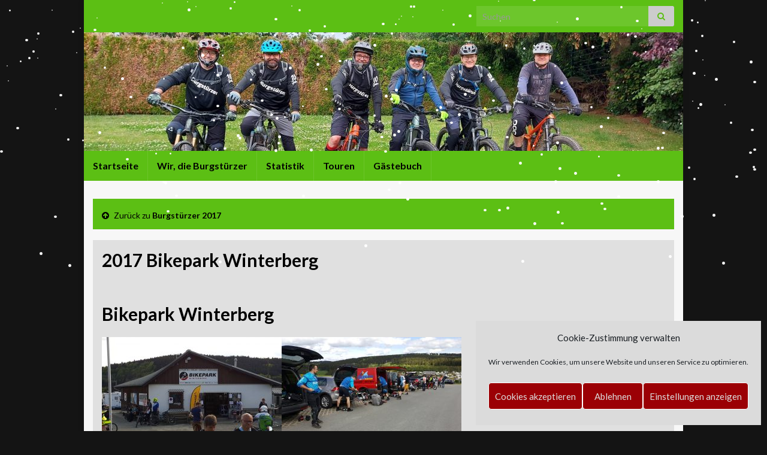

--- FILE ---
content_type: text/html; charset=UTF-8
request_url: http://www.burgstuerzer.de/touren/burgstuerzer-2017/bikepark-winterberg-21-05-2017/
body_size: 15506
content:
<!DOCTYPE html><!--[if IE 7]>
<html class="ie ie7" lang="de" prefix="og: http://ogp.me/ns#">
<![endif]-->
<!--[if IE 8]>
<html class="ie ie8" lang="de" prefix="og: http://ogp.me/ns#">
<![endif]-->
<!--[if !(IE 7) & !(IE 8)]><!-->
<html lang="de" prefix="og: http://ogp.me/ns#">
<!--<![endif]-->
    <head>
        <meta charset="UTF-8">
        <meta http-equiv="X-UA-Compatible" content="IE=edge">
        <meta name="viewport" content="width=device-width, initial-scale=1">
        <title>2017 Bikepark Winterberg &#8211; Burgstürzer</title>
<meta name='robots' content='max-image-preview:large' />
<link rel="alternate" type="application/rss+xml" title="Burgstürzer &raquo; Feed" href="http://www.burgstuerzer.de/feed/" />
<link rel="alternate" type="application/rss+xml" title="Burgstürzer &raquo; Kommentar-Feed" href="http://www.burgstuerzer.de/comments/feed/" />
<link rel="alternate" title="oEmbed (JSON)" type="application/json+oembed" href="http://www.burgstuerzer.de/wp-json/oembed/1.0/embed?url=http%3A%2F%2Fwww.burgstuerzer.de%2Ftouren%2Fburgstuerzer-2017%2Fbikepark-winterberg-21-05-2017%2F" />
<link rel="alternate" title="oEmbed (XML)" type="text/xml+oembed" href="http://www.burgstuerzer.de/wp-json/oembed/1.0/embed?url=http%3A%2F%2Fwww.burgstuerzer.de%2Ftouren%2Fburgstuerzer-2017%2Fbikepark-winterberg-21-05-2017%2F&#038;format=xml" />
<style id='wp-img-auto-sizes-contain-inline-css' type='text/css'>
img:is([sizes=auto i],[sizes^="auto," i]){contain-intrinsic-size:3000px 1500px}
/*# sourceURL=wp-img-auto-sizes-contain-inline-css */
</style>
<style id='wp-emoji-styles-inline-css' type='text/css'>

	img.wp-smiley, img.emoji {
		display: inline !important;
		border: none !important;
		box-shadow: none !important;
		height: 1em !important;
		width: 1em !important;
		margin: 0 0.07em !important;
		vertical-align: -0.1em !important;
		background: none !important;
		padding: 0 !important;
	}
/*# sourceURL=wp-emoji-styles-inline-css */
</style>
<style id='wp-block-library-inline-css' type='text/css'>
:root{--wp-block-synced-color:#7a00df;--wp-block-synced-color--rgb:122,0,223;--wp-bound-block-color:var(--wp-block-synced-color);--wp-editor-canvas-background:#ddd;--wp-admin-theme-color:#007cba;--wp-admin-theme-color--rgb:0,124,186;--wp-admin-theme-color-darker-10:#006ba1;--wp-admin-theme-color-darker-10--rgb:0,107,160.5;--wp-admin-theme-color-darker-20:#005a87;--wp-admin-theme-color-darker-20--rgb:0,90,135;--wp-admin-border-width-focus:2px}@media (min-resolution:192dpi){:root{--wp-admin-border-width-focus:1.5px}}.wp-element-button{cursor:pointer}:root .has-very-light-gray-background-color{background-color:#eee}:root .has-very-dark-gray-background-color{background-color:#313131}:root .has-very-light-gray-color{color:#eee}:root .has-very-dark-gray-color{color:#313131}:root .has-vivid-green-cyan-to-vivid-cyan-blue-gradient-background{background:linear-gradient(135deg,#00d084,#0693e3)}:root .has-purple-crush-gradient-background{background:linear-gradient(135deg,#34e2e4,#4721fb 50%,#ab1dfe)}:root .has-hazy-dawn-gradient-background{background:linear-gradient(135deg,#faaca8,#dad0ec)}:root .has-subdued-olive-gradient-background{background:linear-gradient(135deg,#fafae1,#67a671)}:root .has-atomic-cream-gradient-background{background:linear-gradient(135deg,#fdd79a,#004a59)}:root .has-nightshade-gradient-background{background:linear-gradient(135deg,#330968,#31cdcf)}:root .has-midnight-gradient-background{background:linear-gradient(135deg,#020381,#2874fc)}:root{--wp--preset--font-size--normal:16px;--wp--preset--font-size--huge:42px}.has-regular-font-size{font-size:1em}.has-larger-font-size{font-size:2.625em}.has-normal-font-size{font-size:var(--wp--preset--font-size--normal)}.has-huge-font-size{font-size:var(--wp--preset--font-size--huge)}.has-text-align-center{text-align:center}.has-text-align-left{text-align:left}.has-text-align-right{text-align:right}.has-fit-text{white-space:nowrap!important}#end-resizable-editor-section{display:none}.aligncenter{clear:both}.items-justified-left{justify-content:flex-start}.items-justified-center{justify-content:center}.items-justified-right{justify-content:flex-end}.items-justified-space-between{justify-content:space-between}.screen-reader-text{border:0;clip-path:inset(50%);height:1px;margin:-1px;overflow:hidden;padding:0;position:absolute;width:1px;word-wrap:normal!important}.screen-reader-text:focus{background-color:#ddd;clip-path:none;color:#444;display:block;font-size:1em;height:auto;left:5px;line-height:normal;padding:15px 23px 14px;text-decoration:none;top:5px;width:auto;z-index:100000}html :where(.has-border-color){border-style:solid}html :where([style*=border-top-color]){border-top-style:solid}html :where([style*=border-right-color]){border-right-style:solid}html :where([style*=border-bottom-color]){border-bottom-style:solid}html :where([style*=border-left-color]){border-left-style:solid}html :where([style*=border-width]){border-style:solid}html :where([style*=border-top-width]){border-top-style:solid}html :where([style*=border-right-width]){border-right-style:solid}html :where([style*=border-bottom-width]){border-bottom-style:solid}html :where([style*=border-left-width]){border-left-style:solid}html :where(img[class*=wp-image-]){height:auto;max-width:100%}:where(figure){margin:0 0 1em}html :where(.is-position-sticky){--wp-admin--admin-bar--position-offset:var(--wp-admin--admin-bar--height,0px)}@media screen and (max-width:600px){html :where(.is-position-sticky){--wp-admin--admin-bar--position-offset:0px}}

/*# sourceURL=wp-block-library-inline-css */
</style><style id='global-styles-inline-css' type='text/css'>
:root{--wp--preset--aspect-ratio--square: 1;--wp--preset--aspect-ratio--4-3: 4/3;--wp--preset--aspect-ratio--3-4: 3/4;--wp--preset--aspect-ratio--3-2: 3/2;--wp--preset--aspect-ratio--2-3: 2/3;--wp--preset--aspect-ratio--16-9: 16/9;--wp--preset--aspect-ratio--9-16: 9/16;--wp--preset--color--black: #000000;--wp--preset--color--cyan-bluish-gray: #abb8c3;--wp--preset--color--white: #ffffff;--wp--preset--color--pale-pink: #f78da7;--wp--preset--color--vivid-red: #cf2e2e;--wp--preset--color--luminous-vivid-orange: #ff6900;--wp--preset--color--luminous-vivid-amber: #fcb900;--wp--preset--color--light-green-cyan: #7bdcb5;--wp--preset--color--vivid-green-cyan: #00d084;--wp--preset--color--pale-cyan-blue: #8ed1fc;--wp--preset--color--vivid-cyan-blue: #0693e3;--wp--preset--color--vivid-purple: #9b51e0;--wp--preset--gradient--vivid-cyan-blue-to-vivid-purple: linear-gradient(135deg,rgb(6,147,227) 0%,rgb(155,81,224) 100%);--wp--preset--gradient--light-green-cyan-to-vivid-green-cyan: linear-gradient(135deg,rgb(122,220,180) 0%,rgb(0,208,130) 100%);--wp--preset--gradient--luminous-vivid-amber-to-luminous-vivid-orange: linear-gradient(135deg,rgb(252,185,0) 0%,rgb(255,105,0) 100%);--wp--preset--gradient--luminous-vivid-orange-to-vivid-red: linear-gradient(135deg,rgb(255,105,0) 0%,rgb(207,46,46) 100%);--wp--preset--gradient--very-light-gray-to-cyan-bluish-gray: linear-gradient(135deg,rgb(238,238,238) 0%,rgb(169,184,195) 100%);--wp--preset--gradient--cool-to-warm-spectrum: linear-gradient(135deg,rgb(74,234,220) 0%,rgb(151,120,209) 20%,rgb(207,42,186) 40%,rgb(238,44,130) 60%,rgb(251,105,98) 80%,rgb(254,248,76) 100%);--wp--preset--gradient--blush-light-purple: linear-gradient(135deg,rgb(255,206,236) 0%,rgb(152,150,240) 100%);--wp--preset--gradient--blush-bordeaux: linear-gradient(135deg,rgb(254,205,165) 0%,rgb(254,45,45) 50%,rgb(107,0,62) 100%);--wp--preset--gradient--luminous-dusk: linear-gradient(135deg,rgb(255,203,112) 0%,rgb(199,81,192) 50%,rgb(65,88,208) 100%);--wp--preset--gradient--pale-ocean: linear-gradient(135deg,rgb(255,245,203) 0%,rgb(182,227,212) 50%,rgb(51,167,181) 100%);--wp--preset--gradient--electric-grass: linear-gradient(135deg,rgb(202,248,128) 0%,rgb(113,206,126) 100%);--wp--preset--gradient--midnight: linear-gradient(135deg,rgb(2,3,129) 0%,rgb(40,116,252) 100%);--wp--preset--font-size--small: 14px;--wp--preset--font-size--medium: 20px;--wp--preset--font-size--large: 20px;--wp--preset--font-size--x-large: 42px;--wp--preset--font-size--tiny: 10px;--wp--preset--font-size--regular: 16px;--wp--preset--font-size--larger: 26px;--wp--preset--spacing--20: 0.44rem;--wp--preset--spacing--30: 0.67rem;--wp--preset--spacing--40: 1rem;--wp--preset--spacing--50: 1.5rem;--wp--preset--spacing--60: 2.25rem;--wp--preset--spacing--70: 3.38rem;--wp--preset--spacing--80: 5.06rem;--wp--preset--shadow--natural: 6px 6px 9px rgba(0, 0, 0, 0.2);--wp--preset--shadow--deep: 12px 12px 50px rgba(0, 0, 0, 0.4);--wp--preset--shadow--sharp: 6px 6px 0px rgba(0, 0, 0, 0.2);--wp--preset--shadow--outlined: 6px 6px 0px -3px rgb(255, 255, 255), 6px 6px rgb(0, 0, 0);--wp--preset--shadow--crisp: 6px 6px 0px rgb(0, 0, 0);}:where(.is-layout-flex){gap: 0.5em;}:where(.is-layout-grid){gap: 0.5em;}body .is-layout-flex{display: flex;}.is-layout-flex{flex-wrap: wrap;align-items: center;}.is-layout-flex > :is(*, div){margin: 0;}body .is-layout-grid{display: grid;}.is-layout-grid > :is(*, div){margin: 0;}:where(.wp-block-columns.is-layout-flex){gap: 2em;}:where(.wp-block-columns.is-layout-grid){gap: 2em;}:where(.wp-block-post-template.is-layout-flex){gap: 1.25em;}:where(.wp-block-post-template.is-layout-grid){gap: 1.25em;}.has-black-color{color: var(--wp--preset--color--black) !important;}.has-cyan-bluish-gray-color{color: var(--wp--preset--color--cyan-bluish-gray) !important;}.has-white-color{color: var(--wp--preset--color--white) !important;}.has-pale-pink-color{color: var(--wp--preset--color--pale-pink) !important;}.has-vivid-red-color{color: var(--wp--preset--color--vivid-red) !important;}.has-luminous-vivid-orange-color{color: var(--wp--preset--color--luminous-vivid-orange) !important;}.has-luminous-vivid-amber-color{color: var(--wp--preset--color--luminous-vivid-amber) !important;}.has-light-green-cyan-color{color: var(--wp--preset--color--light-green-cyan) !important;}.has-vivid-green-cyan-color{color: var(--wp--preset--color--vivid-green-cyan) !important;}.has-pale-cyan-blue-color{color: var(--wp--preset--color--pale-cyan-blue) !important;}.has-vivid-cyan-blue-color{color: var(--wp--preset--color--vivid-cyan-blue) !important;}.has-vivid-purple-color{color: var(--wp--preset--color--vivid-purple) !important;}.has-black-background-color{background-color: var(--wp--preset--color--black) !important;}.has-cyan-bluish-gray-background-color{background-color: var(--wp--preset--color--cyan-bluish-gray) !important;}.has-white-background-color{background-color: var(--wp--preset--color--white) !important;}.has-pale-pink-background-color{background-color: var(--wp--preset--color--pale-pink) !important;}.has-vivid-red-background-color{background-color: var(--wp--preset--color--vivid-red) !important;}.has-luminous-vivid-orange-background-color{background-color: var(--wp--preset--color--luminous-vivid-orange) !important;}.has-luminous-vivid-amber-background-color{background-color: var(--wp--preset--color--luminous-vivid-amber) !important;}.has-light-green-cyan-background-color{background-color: var(--wp--preset--color--light-green-cyan) !important;}.has-vivid-green-cyan-background-color{background-color: var(--wp--preset--color--vivid-green-cyan) !important;}.has-pale-cyan-blue-background-color{background-color: var(--wp--preset--color--pale-cyan-blue) !important;}.has-vivid-cyan-blue-background-color{background-color: var(--wp--preset--color--vivid-cyan-blue) !important;}.has-vivid-purple-background-color{background-color: var(--wp--preset--color--vivid-purple) !important;}.has-black-border-color{border-color: var(--wp--preset--color--black) !important;}.has-cyan-bluish-gray-border-color{border-color: var(--wp--preset--color--cyan-bluish-gray) !important;}.has-white-border-color{border-color: var(--wp--preset--color--white) !important;}.has-pale-pink-border-color{border-color: var(--wp--preset--color--pale-pink) !important;}.has-vivid-red-border-color{border-color: var(--wp--preset--color--vivid-red) !important;}.has-luminous-vivid-orange-border-color{border-color: var(--wp--preset--color--luminous-vivid-orange) !important;}.has-luminous-vivid-amber-border-color{border-color: var(--wp--preset--color--luminous-vivid-amber) !important;}.has-light-green-cyan-border-color{border-color: var(--wp--preset--color--light-green-cyan) !important;}.has-vivid-green-cyan-border-color{border-color: var(--wp--preset--color--vivid-green-cyan) !important;}.has-pale-cyan-blue-border-color{border-color: var(--wp--preset--color--pale-cyan-blue) !important;}.has-vivid-cyan-blue-border-color{border-color: var(--wp--preset--color--vivid-cyan-blue) !important;}.has-vivid-purple-border-color{border-color: var(--wp--preset--color--vivid-purple) !important;}.has-vivid-cyan-blue-to-vivid-purple-gradient-background{background: var(--wp--preset--gradient--vivid-cyan-blue-to-vivid-purple) !important;}.has-light-green-cyan-to-vivid-green-cyan-gradient-background{background: var(--wp--preset--gradient--light-green-cyan-to-vivid-green-cyan) !important;}.has-luminous-vivid-amber-to-luminous-vivid-orange-gradient-background{background: var(--wp--preset--gradient--luminous-vivid-amber-to-luminous-vivid-orange) !important;}.has-luminous-vivid-orange-to-vivid-red-gradient-background{background: var(--wp--preset--gradient--luminous-vivid-orange-to-vivid-red) !important;}.has-very-light-gray-to-cyan-bluish-gray-gradient-background{background: var(--wp--preset--gradient--very-light-gray-to-cyan-bluish-gray) !important;}.has-cool-to-warm-spectrum-gradient-background{background: var(--wp--preset--gradient--cool-to-warm-spectrum) !important;}.has-blush-light-purple-gradient-background{background: var(--wp--preset--gradient--blush-light-purple) !important;}.has-blush-bordeaux-gradient-background{background: var(--wp--preset--gradient--blush-bordeaux) !important;}.has-luminous-dusk-gradient-background{background: var(--wp--preset--gradient--luminous-dusk) !important;}.has-pale-ocean-gradient-background{background: var(--wp--preset--gradient--pale-ocean) !important;}.has-electric-grass-gradient-background{background: var(--wp--preset--gradient--electric-grass) !important;}.has-midnight-gradient-background{background: var(--wp--preset--gradient--midnight) !important;}.has-small-font-size{font-size: var(--wp--preset--font-size--small) !important;}.has-medium-font-size{font-size: var(--wp--preset--font-size--medium) !important;}.has-large-font-size{font-size: var(--wp--preset--font-size--large) !important;}.has-x-large-font-size{font-size: var(--wp--preset--font-size--x-large) !important;}
/*# sourceURL=global-styles-inline-css */
</style>

<style id='classic-theme-styles-inline-css' type='text/css'>
/*! This file is auto-generated */
.wp-block-button__link{color:#fff;background-color:#32373c;border-radius:9999px;box-shadow:none;text-decoration:none;padding:calc(.667em + 2px) calc(1.333em + 2px);font-size:1.125em}.wp-block-file__button{background:#32373c;color:#fff;text-decoration:none}
/*# sourceURL=/wp-includes/css/classic-themes.min.css */
</style>
<link rel='stylesheet' id='pgc-simply-gallery-plugin-lightbox-style-css' href='http://www.burgstuerzer.de/wp-content/plugins/simply-gallery-block/plugins/pgc_sgb_lightbox.min.style.css?ver=3.3.1' type='text/css' media='all' />
<link rel='stylesheet' id='cmplz-general-css' href='http://www.burgstuerzer.de/wp-content/plugins/complianz-gdpr/assets/css/cookieblocker.min.css?ver=1765997119' type='text/css' media='all' />
<link rel='stylesheet' id='bootstrap-css' href='http://www.burgstuerzer.de/wp-content/themes/graphene/bootstrap/css/bootstrap.min.css?ver=6.9' type='text/css' media='all' />
<link rel='stylesheet' id='font-awesome-css' href='http://www.burgstuerzer.de/wp-content/themes/graphene/fonts/font-awesome/css/font-awesome.min.css?ver=6.9' type='text/css' media='all' />
<link rel='stylesheet' id='graphene-css' href='http://www.burgstuerzer.de/wp-content/themes/graphene/style.css?ver=2.9.4' type='text/css' media='screen' />
<link rel='stylesheet' id='graphene-responsive-css' href='http://www.burgstuerzer.de/wp-content/themes/graphene/responsive.css?ver=2.9.4' type='text/css' media='all' />
<link rel='stylesheet' id='graphene-blocks-css' href='http://www.burgstuerzer.de/wp-content/themes/graphene/blocks.css?ver=2.9.4' type='text/css' media='all' />
<link rel='stylesheet' id='__EPYT__style-css' href='http://www.burgstuerzer.de/wp-content/plugins/youtube-embed-plus/styles/ytprefs.min.css?ver=14.2.4' type='text/css' media='all' />
<style id='__EPYT__style-inline-css' type='text/css'>

                .epyt-gallery-thumb {
                        width: 33.333%;
                }
                
/*# sourceURL=__EPYT__style-inline-css */
</style>
<script type="text/javascript" src="http://www.burgstuerzer.de/wp-includes/js/jquery/jquery.min.js?ver=3.7.1" id="jquery-core-js"></script>
<script type="text/javascript" src="http://www.burgstuerzer.de/wp-includes/js/jquery/jquery-migrate.min.js?ver=3.4.1" id="jquery-migrate-js"></script>
<script defer type="text/javascript" src="http://www.burgstuerzer.de/wp-content/themes/graphene/bootstrap/js/bootstrap.min.js?ver=2.9.4" id="bootstrap-js"></script>
<script defer type="text/javascript" src="http://www.burgstuerzer.de/wp-content/themes/graphene/js/bootstrap-hover-dropdown/bootstrap-hover-dropdown.min.js?ver=2.9.4" id="bootstrap-hover-dropdown-js"></script>
<script defer type="text/javascript" src="http://www.burgstuerzer.de/wp-content/themes/graphene/js/bootstrap-submenu/bootstrap-submenu.min.js?ver=2.9.4" id="bootstrap-submenu-js"></script>
<script defer type="text/javascript" src="http://www.burgstuerzer.de/wp-content/themes/graphene/js/jquery.infinitescroll.min.js?ver=2.9.4" id="infinite-scroll-js"></script>
<script type="text/javascript" id="graphene-js-extra">
/* <![CDATA[ */
var grapheneJS = {"siteurl":"http://www.burgstuerzer.de","ajaxurl":"http://www.burgstuerzer.de/wp-admin/admin-ajax.php","templateUrl":"http://www.burgstuerzer.de/wp-content/themes/graphene","isSingular":"1","enableStickyMenu":"","shouldShowComments":"1","commentsOrder":"newest","sliderDisable":"1","sliderInterval":"0","infScrollBtnLbl":"Mehr laden","infScrollOn":"","infScrollCommentsOn":"","totalPosts":"1","postsPerPage":"5","isPageNavi":"","infScrollMsgText":"Rufe window.grapheneInfScrollItemsPerPage weiteren Beitrag von window.grapheneInfScrollItemsLeft ab ...","infScrollMsgTextPlural":"Rufe window.grapheneInfScrollItemsPerPage weitere Beitr\u00e4ge von window.grapheneInfScrollItemsLeft ab ...","infScrollFinishedText":"Alles geladen!","commentsPerPage":"50","totalComments":"0","infScrollCommentsMsg":"Lade window.grapheneInfScrollCommentsPerPage von window.grapheneInfScrollCommentsLeft Kommentaren.","infScrollCommentsMsgPlural":"Lade window.grapheneInfScrollCommentsPerPage von window.grapheneInfScrollCommentsLeft Kommentaren.","infScrollCommentsFinishedMsg":"Alle Kommentare geladen!","disableLiveSearch":"1","txtNoResult":"Es wurde kein Ergebnis gefunden.","isMasonry":""};
//# sourceURL=graphene-js-extra
/* ]]> */
</script>
<script defer type="text/javascript" src="http://www.burgstuerzer.de/wp-content/themes/graphene/js/graphene.js?ver=2.9.4" id="graphene-js"></script>
<script data-service="youtube" data-category="marketing" type="text/plain" id="__ytprefs__-js-extra">
/* <![CDATA[ */
var _EPYT_ = {"ajaxurl":"http://www.burgstuerzer.de/wp-admin/admin-ajax.php","security":"f57264b025","gallery_scrolloffset":"20","eppathtoscripts":"http://www.burgstuerzer.de/wp-content/plugins/youtube-embed-plus/scripts/","eppath":"http://www.burgstuerzer.de/wp-content/plugins/youtube-embed-plus/","epresponsiveselector":"[\"iframe.__youtube_prefs_widget__\"]","epdovol":"1","version":"14.2.4","evselector":"iframe.__youtube_prefs__[src], iframe[src*=\"youtube.com/embed/\"], iframe[src*=\"youtube-nocookie.com/embed/\"]","ajax_compat":"","maxres_facade":"eager","ytapi_load":"light","pause_others":"","stopMobileBuffer":"1","facade_mode":"","not_live_on_channel":""};
//# sourceURL=__ytprefs__-js-extra
/* ]]> */
</script>
<script type="text/javascript" src="http://www.burgstuerzer.de/wp-content/plugins/youtube-embed-plus/scripts/ytprefs.min.js?ver=14.2.4" id="__ytprefs__-js"></script>
<link rel="https://api.w.org/" href="http://www.burgstuerzer.de/wp-json/" /><link rel="alternate" title="JSON" type="application/json" href="http://www.burgstuerzer.de/wp-json/wp/v2/pages/733" /><link rel="EditURI" type="application/rsd+xml" title="RSD" href="http://www.burgstuerzer.de/xmlrpc.php?rsd" />
<meta name="generator" content="WordPress 6.9" />
<link rel="canonical" href="http://www.burgstuerzer.de/touren/burgstuerzer-2017/bikepark-winterberg-21-05-2017/" />
<link rel='shortlink' href='http://www.burgstuerzer.de/?p=733' />
<noscript><style>.simply-gallery-amp{ display: block !important; }</style></noscript><noscript><style>.sgb-preloader{ display: none !important; }</style></noscript><script type="text/javascript">
				sitePath = "http://www.burgstuerzer.de/wp-content/plugins/wp-christmas-german/";
				sflakesMax = 500;
				sflakesMaxActive = 500;
				svMaxX = 2;
				svMaxY = 3;
				ssnowStick = 1;
				sfollowMouse = 0;
				</script><script type="text/javascript" src="http://www.burgstuerzer.de/wp-content/plugins/wp-christmas-german/script/snowstorm.js"></script>
			<style>.cmplz-hidden {
					display: none !important;
				}</style>		<script>
		   WebFontConfig = {
		      google: { 
		      	families: ["Lato:400,400i,700,700i&display=swap"]		      }
		   };

		   (function(d) {
		      var wf = d.createElement('script'), s = d.scripts[0];
		      wf.src = 'https://ajax.googleapis.com/ajax/libs/webfont/1.6.26/webfont.js';
		      wf.async = true;
		      s.parentNode.insertBefore(wf, s);
		   })(document);
		</script>
	<style type="text/css">
.top-bar{background-color:#5cbf14} .top-bar .searchform .btn-default, .top-bar #top_search .searchform .btn-default{color:#5cbf14}.navbar {background: #5cbf14} @media only screen and (max-width: 768px){ #mega-menu-wrap-Header-Menu .mega-menu-toggle + #mega-menu-Header-Menu {background: #5cbf14} }.navbar-inverse .nav > li > a, #mega-menu-wrap-Header-Menu #mega-menu-Header-Menu > li.mega-menu-item > a.mega-menu-link, .navbar #top_search .searchform input {color: #020202}.navbar #header-menu-wrap .nav li:focus, .navbar #header-menu-wrap .nav li:hover, .navbar #header-menu-wrap .nav li.current-menu-item, .navbar #header-menu-wrap .nav li.current-menu-ancestor, .navbar #header-menu-wrap .dropdown-menu li, .navbar #header-menu-wrap .dropdown-menu > li > a:focus, .navbar #header-menu-wrap .dropdown-menu > li > a:hover, .navbar #header-menu-wrap .dropdown-menu > .active > a, .navbar #header-menu-wrap .dropdown-menu > .active > a:focus, .navbar #header-menu-wrap .dropdown-menu > .active > a:hover, .navbar #header-menu-wrap .navbar-nav>.open>a, .navbar #header-menu-wrap .navbar-nav>.open>a:focus, .navbar #header-menu-wrap .navbar-nav>.open>a:hover, .navbar .navbar-nav>.active>a, .navbar .navbar-nav>.active>a:focus, .navbar .navbar-nav>.active>a:hover, #header-menu-wrap #mega-menu-wrap-Header-Menu #mega-menu-Header-Menu li.mega-current-menu-item, #header-menu-wrap #mega-menu-wrap-Header-Menu #mega-menu-Header-Menu > li.mega-menu-item > a.mega-menu-link:hover, #header-menu-wrap #mega-menu-wrap-Header-Menu #mega-menu-Header-Menu > li.mega-toggle-on > a.mega-menu-link, #header-menu-wrap #mega-menu-wrap-Header-Menu #mega-menu-Header-Menu > li.mega-current-menu-item > a.mega-menu-link {background: #cccccc}.navbar #header-menu-wrap .navbar-nav>.active>a, .navbar #header-menu-wrap .navbar-nav>.active>a:focus, .navbar #header-menu-wrap .navbar-nav>.active>a:hover, .navbar #header-menu-wrap .navbar-nav>.open>a, .navbar #header-menu-wrap .navbar-nav>.open>a:focus, .navbar #header-menu-wrap .navbar-nav>.open>a:hover, .navbar #header-menu-wrap .navbar-nav>.current-menu-item>a, .navbar #header-menu-wrap .navbar-nav>.current-menu-item>a:hover, .navbar #header-menu-wrap .navbar-nav>.current-menu-item>a:focus, .navbar #header-menu-wrap .navbar-nav>.current-menu-ancestor>a, .navbar #header-menu-wrap .navbar-nav>.current-menu-ancestor>a:hover, .navbar #header-menu-wrap .navbar-nav>.current-menu-ancestor>a:focus, .navbar #header-menu-wrap .navbar-nav>li>a:focus, .navbar #header-menu-wrap .navbar-nav>li>a:hover, #header-menu-wrap #mega-menu-wrap-Header-Menu #mega-menu-Header-Menu li.mega-current-menu-item, #header-menu-wrap #mega-menu-wrap-Header-Menu #mega-menu-Header-Menu > li.mega-menu-item > a.mega-menu-link:hover, #header-menu-wrap #mega-menu-wrap-Header-Menu #mega-menu-Header-Menu > li.mega-toggle-on > a.mega-menu-link, #header-menu-wrap #mega-menu-wrap-Header-Menu #mega-menu-Header-Menu > li.mega-current-menu-item > a.mega-menu-link {color: #f9f9f9}.navbar #header-menu-wrap .nav ul li a, .navbar #header-menu-wrap .nav ul li a {color: #5cbf14}.navbar #secondary-menu-wrap {background: #5cbf14}.navbar #secondary-menu-wrap, .navbar-inverse .dropdown-submenu > .dropdown-menu {border-color:#5cbf14}.navbar #secondary-menu-wrap .nav li:focus, .navbar #secondary-menu-wrap .nav li:hover, .navbar #secondary-menu-wrap .nav li.current-menu-item, .navbar #secondary-menu-wrap .nav li.current-menu-ancestor, .navbar #secondary-menu-wrap .dropdown-menu li, .navbar #secondary-menu-wrap .dropdown-menu > li > a:focus, .navbar #secondary-menu-wrap .dropdown-menu > li > a:hover, .navbar #secondary-menu-wrap .dropdown-menu > .active > a, .navbar #secondary-menu-wrap .dropdown-menu > .active > a:focus, .navbar #secondary-menu-wrap .dropdown-menu > .active > a:hover, .navbar #secondary-menu-wrap .navbar-nav>.open>a, .navbar #secondary-menu-wrap .navbar-nav>.open>a:focus, .navbar #secondary-menu-wrap .navbar-nav>.open>a:hover {background-color: #5cbf14}#content, body > .container > .panel-layout, #header {background-color: #f7f7f7}.post, .singular .post, .singular .posts-list .post, .homepage_pane, .entry-author {background-color: #e0e0e0}.entry-footer {border-color: #d1d1d1}body, blockquote p {color: #000000}.post-title, .post-title a, .post-title a:hover, .post-title a:visited {color: #000000}a, .post .date .day, .pagination>li>a, .pagination>li>a:hover, .pagination>li>span, #comments > h4.current a, #comments > h4.current a .fa, .post-nav-top p, .post-nav-top a, .autocomplete-suggestions strong {color: #000000}a:focus, a:hover, .post-nav-top a:hover {color: #727272}.sticky {border-color: #ffffff}.child-page {background-color: #ffffff}.sidebar .sidebar-wrap {background-color: #e0e0e0; border-color: #5cbf14}.carousel-caption {background-color: rgba(76,76,76,0.8); background-color: rgba(0.8); color: #ffffff} .carousel .slider_post_title, .carousel .slider_post_title a {color: #ffffff}.carousel.style-card a {color: #5cbf14}.btn, .btn:focus, .btn:hover, .btn a, .Button, .colour-preview .button, input[type="submit"], button[type="submit"], #commentform #submit, .wpsc_buy_button, #back-to-top, .wp-block-button .wp-block-button__link:not(.has-background) {background: #5cbf14; color: #ffffff} .wp-block-button.is-style-outline .wp-block-button__link {background:transparent; border-color: #5cbf14}.btn.btn-outline, .btn.btn-outline:hover {color: #5cbf14;border-color: #5cbf14}.label-primary, .pagination>.active>a, .pagination>.active>a:focus, .pagination>.active>a:hover, .pagination>.active>span, .pagination>.active>span:focus, .pagination>.active>span:hover, .list-group-item.parent, .list-group-item.parent:focus, .list-group-item.parent:hover {background: #5cbf14; border-color: #5cbf14; color: #ffffff}.post-nav-top, .archive-title, .page-title, .term-desc, .breadcrumb {background-color: #5cbf14; border-color: #5cbf14}.archive-title span {color: #5cbf14}#comments .comment, #comments .pingback, #comments .trackback {background-color: #ffffff; border-color: #e2e2e2; box-shadow: 0 0 3px #d8d8d8; box-shadow: 0 0 3px rgba(216,216,216,0.05); color: #4a474b}#comments ol.children li.bypostauthor, #comments li.bypostauthor.comment {border-color: #5cbf14}#footer, .graphene-footer{background-color:#5cbf14;color:#000000}#footer a, #footer a:visited {color: #000000}#sidebar_bottom a, #sidebar_bottom a:visited {color:#ffffff}body{background-image:none}.header_title, .header_title a, .header_title a:visited, .header_title a:hover, .header_desc {color:#blank}.entry-content, .sidebar, .comment-entry{ color:#000000; }.carousel, .carousel .item{height:400px}@media (max-width: 991px) {.carousel, .carousel .item{height:250px}}#header{max-height:198px}.post-title, .post-title a, .post-title a:hover, .post-title a:visited{ color: #000000 }@media (min-width: 1200px) {.container {width:1000px}}
</style>
		<script type="application/ld+json">{"@context":"http:\/\/schema.org","@type":"WebPage","mainEntityOfPage":"http:\/\/www.burgstuerzer.de\/touren\/burgstuerzer-2017\/bikepark-winterberg-21-05-2017\/","publisher":{"@type":"Organization","name":"Burgst\u00fcrzer","logo":{"@type":"ImageObject","url":"http:\/\/www.burgstuerzer.de\/wp-content\/uploads\/2017\/01\/cropped-ICON1-32x32.gif","height":32,"width":32}},"headline":"2017 Bikepark Winterberg","datePublished":"2017-07-11T19:14:42+00:00","dateModified":"2022-05-22T00:50:37+00:00","description":"Bikepark Winterberg Es ist wieder so Weit. Die Burgst\u00fcrzer gehen on Tour. 21.05.2017 treffen sich die Burgst\u00fcrzer J\u00fcrgen, Daniel, Udo, Thomas, \u00d6tzi, Markus, -mit Sohn Justin und ich (Tim) um 7:30 Uhr und machen uns gemeinsam auf nach Winterberg. Nach einer Fahrzeit von ca. 1:30 Std erreichen wir eine kleine B\u00e4ckerei in Winterberg, an der ...","author":{"@type":"Person","name":"Tim N."},"image":["http:\/\/www.burgstuerzer.de\/wp-content\/uploads\/2017\/07\/IMG-20170521-WA0030.jpg","http:\/\/www.burgstuerzer.de\/wp-content\/uploads\/2017\/07\/IMG-20170521-WA0010-768x575.jpg","http:\/\/www.burgstuerzer.de\/wp-content\/uploads\/2017\/07\/IMG-20170521-WA0011-768x432.jpg"]}</script>
	<style type="text/css" id="custom-background-css">
body.custom-background { background-color: #141414; }
</style>
	<meta property="og:type" content="article" />
<meta property="og:title" content="2017 Bikepark Winterberg" />
<meta property="og:url" content="http://www.burgstuerzer.de/touren/burgstuerzer-2017/bikepark-winterberg-21-05-2017/" />
<meta property="og:site_name" content="Burgstürzer" />
<meta property="og:description" content="Bikepark Winterberg Es ist wieder so Weit. Die Burgstürzer gehen on Tour. 21.05.2017 treffen sich die Burgstürzer Jürgen, Daniel, Udo, Thomas, Ötzi, Markus, -mit Sohn Justin und ich (Tim) um 7:30 Uhr und machen uns gemeinsam auf nach Winterberg. Nach einer Fahrzeit von ca. 1:30 Std erreichen wir eine kleine Bäckerei in Winterberg, an der ..." />
<meta property="og:updated_time" content="2022-05-22T00:50:37+00:00" />
<meta property="article:modified_time" content="2022-05-22T00:50:37+00:00" />
<meta property="article:published_time" content="2017-07-11T19:14:42+00:00" />
<meta property="og:image" content="http://www.burgstuerzer.de/wp-content/uploads/2017/07/IMG-20170521-WA0026.jpg" />
<meta property="og:image:width" content="1122" />
<meta property="og:image:height" content="630" />
<link rel="icon" href="http://www.burgstuerzer.de/wp-content/uploads/2017/01/cropped-ICON1-32x32.gif" sizes="32x32" />
<link rel="icon" href="http://www.burgstuerzer.de/wp-content/uploads/2017/01/cropped-ICON1-192x192.gif" sizes="192x192" />
<link rel="apple-touch-icon" href="http://www.burgstuerzer.de/wp-content/uploads/2017/01/cropped-ICON1-180x180.gif" />
<meta name="msapplication-TileImage" content="http://www.burgstuerzer.de/wp-content/uploads/2017/01/cropped-ICON1-270x270.gif" />
    </head>
    <body data-cmplz=1 class="wp-singular page-template-default page page-id-733 page-child parent-pageid-1313 custom-background wp-embed-responsive wp-theme-graphene layout-boxed one_column singular unequal-content-bgs">
        
        <div class="container boxed-wrapper">
            
                            <div id="top-bar" class="row clearfix top-bar ">
                    
                                                    
                            <div class="col-md-12 top-bar-items">
                                
                                                                                                                                    
                                                                    <button type="button" class="search-toggle navbar-toggle collapsed" data-toggle="collapse" data-target="#top_search">
                                        <span class="sr-only">Suchbox umschalten</span>
                                        <i class="fa fa-search-plus"></i>
                                    </button>

                                    <div id="top_search" class="top-search-form">
                                        <form class="searchform" method="get" action="http://www.burgstuerzer.de">
	<div class="input-group">
		<div class="form-group live-search-input">
			<label for="s" class="screen-reader-text">Search for:</label>
		    <input type="text" id="s" name="s" class="form-control" placeholder="Suchen">
		    		</div>
	    <span class="input-group-btn">
	    	<button class="btn btn-default" type="submit"><i class="fa fa-search"></i></button>
	    </span>
    </div>
    </form>                                                                            </div>
                                
                                                            </div>

                        
                                    </div>
            

            <div id="header" class="row">

                <img src="http://www.burgstuerzer.de/wp-content/uploads/2022/06/cropped-20220601_174230-scaled-2.jpg" alt="Burgstürzer" title="Burgstürzer" width="1000" height="198" />                
                                    <a href="http://www.burgstuerzer.de" id="header_img_link" title="Zurück zur Startseite">&nbsp;</a>                            </div>


                        <nav class="navbar row navbar-inverse">

                <div class="navbar-header align-center">
                		                    <button type="button" class="navbar-toggle collapsed" data-toggle="collapse" data-target="#header-menu-wrap, #secondary-menu-wrap">
	                        <span class="sr-only">Navigation umschalten</span>
	                        <span class="icon-bar"></span>
	                        <span class="icon-bar"></span>
	                        <span class="icon-bar"></span>
	                    </button>
                	                    
                    
                                            <p class="header_title mobile-only">
                            <a href="http://www.burgstuerzer.de" title="Zurück zur Startseite">                                Burgstürzer                            </a>                        </p>
                    
                                            
                                    </div>

                                    <div class="collapse navbar-collapse" id="header-menu-wrap">

            			<ul id="header-menu" class="nav navbar-nav flip"><li id="menu-item-16" class="menu-item menu-item-type-custom menu-item-object-custom menu-item-home menu-item-16"><a href="http://www.burgstuerzer.de">Startseite</a></li>
<li id="menu-item-56" class="menu-item menu-item-type-post_type menu-item-object-page menu-item-56"><a href="http://www.burgstuerzer.de/wir-die-burgstuerzer/">Wir, die Burgstürzer</a></li>
<li id="menu-item-608" class="menu-item menu-item-type-post_type menu-item-object-page menu-item-608"><a href="http://www.burgstuerzer.de/statistik/">Statistik</a></li>
<li id="menu-item-355" class="menu-item menu-item-type-post_type menu-item-object-page current-page-ancestor menu-item-355"><a href="http://www.burgstuerzer.de/touren/">Touren</a></li>
<li id="menu-item-245" class="menu-item menu-item-type-post_type menu-item-object-page menu-item-245"><a href="http://www.burgstuerzer.de/gaestebuch/">Gästebuch</a></li>
</ul>                        
            			                        
                                            </div>
                
                                    
                            </nav>

            
            <div id="content" class="clearfix hfeed row">
                
                    
                                        
                    <div id="content-main" class="clearfix content-main col-md-12">
                    
		<div class="post-nav-top parent-return parent-1313 clearfix">
		<p class="col-md-12"><i class="fa fa-arrow-circle-up"></i> Zurück zu <a class="parent-return-link" href="http://www.burgstuerzer.de/touren/burgstuerzer-2017/">Burgstürzer 2017</a></p>
    </div>
    

<div id="post-733" class="clearfix post post-733 page type-page status-publish hentry nodate item-wrap">
		
	<div class="entry clearfix">                
		
		        <h1 class="post-title entry-title">
			2017 Bikepark Winterberg			        </h1>
		
		
				
				<div class="entry-content clearfix">
							
			                        
                        <h2><strong>Bikepark Winterberg</strong></h2>
<p><img fetchpriority="high" decoding="async" class="alignnone size-medium wp-image-772" src="http://www.burgstuerzer.de/wp-content/uploads/2017/07/IMG-20170521-WA0014-300x169.jpg" alt="" width="300" height="169" srcset="http://www.burgstuerzer.de/wp-content/uploads/2017/07/IMG-20170521-WA0014-300x169.jpg 300w, http://www.burgstuerzer.de/wp-content/uploads/2017/07/IMG-20170521-WA0014-768x432.jpg 768w, http://www.burgstuerzer.de/wp-content/uploads/2017/07/IMG-20170521-WA0014-800x450.jpg 800w, http://www.burgstuerzer.de/wp-content/uploads/2017/07/IMG-20170521-WA0014.jpg 1280w" sizes="(max-width: 300px) 100vw, 300px" /><img decoding="async" class="alignnone size-medium wp-image-776" src="http://www.burgstuerzer.de/wp-content/uploads/2017/07/20170521_100752-300x169.jpg" alt="" width="300" height="169" srcset="http://www.burgstuerzer.de/wp-content/uploads/2017/07/20170521_100752-300x169.jpg 300w, http://www.burgstuerzer.de/wp-content/uploads/2017/07/20170521_100752-768x432.jpg 768w, http://www.burgstuerzer.de/wp-content/uploads/2017/07/20170521_100752-800x450.jpg 800w" sizes="(max-width: 300px) 100vw, 300px" /></p>
<p>Es ist wieder so Weit. Die Burgstürzer gehen on Tour. 21.05.2017 treffen sich die Burgstürzer Jürgen, Daniel, Udo, Thomas, Ötzi, Markus, -mit Sohn Justin und ich (Tim) um 7:30 Uhr und machen uns gemeinsam auf nach Winterberg. Nach einer Fahrzeit von ca. 1:30 Std erreichen wir eine kleine Bäckerei in Winterberg, an der Chris, Steffen und Thorsten zu uns stoßen. Wir nehmen ein kleines Frühstück zur Stärkung ein und machen uns dann auf zum Bikepark.</p>
<p>Im Bikepark angekommen, werden die Räder ausgeladen, die Schutzausrüstung angelegt und dann erstmal zur Bikestation um Ausrüstung für die auszuleihen, die keine haben und Liftkarten zu kaufen.</p>
<p>Und los geht es. Erstmal auf den Übungsparcours um etwas Gefühl für für Anliegerkurven und Tabels zu bekommen.</p>
<p>Ein paarmal gefahren und schon geht es über Waldautobahn zur Seilbahn um die Trails von oben zu starten.</p>
<p><img decoding="async" class="alignnone size-medium wp-image-773" src="http://www.burgstuerzer.de/wp-content/uploads/2017/07/20160731_110409-300x169.jpg" alt="" width="300" height="169" srcset="http://www.burgstuerzer.de/wp-content/uploads/2017/07/20160731_110409-300x169.jpg 300w, http://www.burgstuerzer.de/wp-content/uploads/2017/07/20160731_110409-768x432.jpg 768w, http://www.burgstuerzer.de/wp-content/uploads/2017/07/20160731_110409-800x450.jpg 800w" sizes="(max-width: 300px) 100vw, 300px" /> <img loading="lazy" decoding="async" class="alignnone size-medium wp-image-778" src="http://www.burgstuerzer.de/wp-content/uploads/2017/07/IMG-20170521-WA0009-169x300.jpg" alt="" width="169" height="300" srcset="http://www.burgstuerzer.de/wp-content/uploads/2017/07/IMG-20170521-WA0009-169x300.jpg 169w, http://www.burgstuerzer.de/wp-content/uploads/2017/07/IMG-20170521-WA0009-338x600.jpg 338w, http://www.burgstuerzer.de/wp-content/uploads/2017/07/IMG-20170521-WA0009.jpg 720w" sizes="auto, (max-width: 169px) 100vw, 169px" /></p>
<p>Oben angekommen fällt die Qual der Wahl schwer. Was sollen wir zuerst fahren? Doch die Vernunft entscheidet und wir fangen mit den leichten Strecken an um uns dann zu steigern.</p>
<p><img loading="lazy" decoding="async" class="alignnone size-medium wp-image-780" src="http://www.burgstuerzer.de/wp-content/uploads/2017/07/IMG-20170521-WA0024-300x200.jpg" alt="" width="300" height="200" srcset="http://www.burgstuerzer.de/wp-content/uploads/2017/07/IMG-20170521-WA0024-300x200.jpg 300w, http://www.burgstuerzer.de/wp-content/uploads/2017/07/IMG-20170521-WA0024-768x511.jpg 768w, http://www.burgstuerzer.de/wp-content/uploads/2017/07/IMG-20170521-WA0024-800x533.jpg 800w, http://www.burgstuerzer.de/wp-content/uploads/2017/07/IMG-20170521-WA0024.jpg 1280w" sizes="auto, (max-width: 300px) 100vw, 300px" /></p>
<h3><strong>Die Strecken</strong></h3>
<p><img loading="lazy" decoding="async" class="alignnone size-medium wp-image-771" src="http://www.burgstuerzer.de/wp-content/uploads/2017/07/IMG-20170521-WA0011-300x169.jpg" alt="" width="300" height="169" srcset="http://www.burgstuerzer.de/wp-content/uploads/2017/07/IMG-20170521-WA0011-300x169.jpg 300w, http://www.burgstuerzer.de/wp-content/uploads/2017/07/IMG-20170521-WA0011-768x432.jpg 768w, http://www.burgstuerzer.de/wp-content/uploads/2017/07/IMG-20170521-WA0011-800x450.jpg 800w, http://www.burgstuerzer.de/wp-content/uploads/2017/07/IMG-20170521-WA0011.jpg 1280w" sizes="auto, (max-width: 300px) 100vw, 300px" /></p>
<p>Startpunkt für Free Cross, Northshore, Single Trail, Freeride, Flow Country und Downhill befinden sich unterhalb des Ausstieges der 6er Sesselbahn.</p>
<p><strong><span style="color: #0000ff;">Free <span style="color: #ff0000;">Cross</span></span></strong> hat viele Anliegerkurven, die schnell aufeinander folgen. Ebenso sind leichte Jumps in die Strecke eingearbeitet. Geeignet ist diese für nicht so versierte Mountainbiker um ein Gefühl für Anliegerkurven und Tables zu bekommen.</p>
<p><strong><span style="color: #ff0000;">North</span> <span style="color: #000000;">Shore </span></strong>mit vielen Holzelementen gebaut, wie Brücken, Drops, Wals und Gaps, die man aber auch umfahren kann.</p>
<p><iframe data-placeholder-image="http://www.burgstuerzer.de/wp-content/uploads/complianz/placeholders/youtubemB43EnqY8K8-maxresdefault.webp" data-category="marketing" data-service="youtube" data-cmplz-target="src" data-src-cmplz="https://www.youtube.com/embed/mB43EnqY8K8?enablejsapi=1&#038;autoplay=0&#038;cc_load_policy=0&#038;cc_lang_pref=&#038;iv_load_policy=1&#038;loop=0&#038;rel=1&#038;fs=1&#038;playsinline=0&#038;autohide=2&#038;theme=dark&#038;color=red&#038;controls=1&#038;disablekb=0&#038;" data-deferlazy="1"  id="_ytid_56539"  width="970" height="546"  data-origwidth="970" data-origheight="546"  src="about:blank"  class="cmplz-placeholder-element cmplz-video cmplz-iframe-styles cmplz-iframe __youtube_prefs__  epyt-is-override  no-lazyload" title="YouTube player"  allow="fullscreen; accelerometer; autoplay; clipboard-write; encrypted-media; gyroscope; picture-in-picture; web-share" referrerpolicy="strict-origin-when-cross-origin" allowfullscreen data-no-lazy="1" data-skipgform_ajax_framebjll=""></iframe></p>
<p><strong>Single Trail</strong> startet im ersten Teilstück wie die North Shore und zweigt im zweiten Teil von der North Shore ab. Hier findet man Steilstücke, Wurzelpassagen, enge schmale Kurven und Absätze. Geschicklichkeit ist hier gefragt.</p>
<p><strong><span style="color: #ff0000;">Free</span> Ride</strong> eigentlich die abwechslungsreichste Streck, denn mit kleinen Steinfeldern, Sprüngen, Anliegerkurven und Tabels kommt man hier auf seine Kosten. Außerdem ist hier eine hohe Geschwindigkeit möglich.</p>
<p>In diesem Video sind Free Ride und Flow Country zu sehen</p>
<p><iframe data-placeholder-image="http://www.burgstuerzer.de/wp-content/uploads/complianz/placeholders/youtubeOThvHyvcMGQ-maxresdefault.webp" data-category="marketing" data-service="youtube" data-cmplz-target="src" data-src-cmplz="https://www.youtube.com/embed/OThvHyvcMGQ?enablejsapi=1&#038;autoplay=0&#038;cc_load_policy=0&#038;cc_lang_pref=&#038;iv_load_policy=1&#038;loop=0&#038;rel=1&#038;fs=1&#038;playsinline=0&#038;autohide=2&#038;theme=dark&#038;color=red&#038;controls=1&#038;disablekb=0&#038;" data-deferlazy="1"  id="_ytid_85370"  width="970" height="546"  data-origwidth="970" data-origheight="546"  src="about:blank"  class="cmplz-placeholder-element cmplz-video cmplz-iframe-styles cmplz-iframe __youtube_prefs__  epyt-is-override  no-lazyload" title="YouTube player"  allow="fullscreen; accelerometer; autoplay; clipboard-write; encrypted-media; gyroscope; picture-in-picture; web-share" referrerpolicy="strict-origin-when-cross-origin" allowfullscreen data-no-lazy="1" data-skipgform_ajax_framebjll=""></iframe></p>
<p><span style="color: #0000ff;"><strong>Flow Country</strong></span> erreicht man zur Zeit über die Free Ride oder über den Ziehweg, der an der Bikestation anfängt. Hier gibt es kleine und große Anlieger und schöne Tables. eine Schöne Strecken zum einfahren und für Anfänger</p>
<p><strong>IXS Downhill</strong> nur für sichere Biker denn hier sind die Steinfelder ruppig, die Wurzelpassagen tricky und Gaps die es in sich haben.</p>
<p><iframe data-placeholder-image="http://www.burgstuerzer.de/wp-content/uploads/complianz/placeholders/youtubeGQdCMuFmAP8-maxresdefault.webp" data-category="marketing" data-service="youtube" data-cmplz-target="src" data-src-cmplz="https://www.youtube.com/embed/GQdCMuFmAP8?enablejsapi=1&#038;autoplay=0&#038;cc_load_policy=0&#038;cc_lang_pref=&#038;iv_load_policy=1&#038;loop=0&#038;rel=1&#038;fs=1&#038;playsinline=0&#038;autohide=2&#038;theme=dark&#038;color=red&#038;controls=1&#038;disablekb=0&#038;" data-deferlazy="1"  id="_ytid_31621"  width="970" height="546"  data-origwidth="970" data-origheight="546"  src="about:blank"  class="cmplz-placeholder-element cmplz-video cmplz-iframe-styles cmplz-iframe __youtube_prefs__  epyt-is-override  no-lazyload" title="YouTube player"  allow="fullscreen; accelerometer; autoplay; clipboard-write; encrypted-media; gyroscope; picture-in-picture; web-share" referrerpolicy="strict-origin-when-cross-origin" allowfullscreen data-no-lazy="1" data-skipgform_ajax_framebjll=""></iframe></p>
<p><span style="color: #0000ff;"><strong>Four Cross</strong></span> startet  neben der Trainingsrampe für die Bobs. Hier findet man Anliegerkurven und Tables. Die Strecke endet im RockShox Slopestyle.</p>
<p><iframe data-placeholder-image="http://www.burgstuerzer.de/wp-content/uploads/complianz/placeholders/youtuben1eGaeohIXs-maxresdefault.webp" data-category="marketing" data-service="youtube" data-cmplz-target="src" data-src-cmplz="https://www.youtube.com/embed/n1eGaeohIXs?enablejsapi=1&#038;autoplay=0&#038;cc_load_policy=0&#038;cc_lang_pref=&#038;iv_load_policy=1&#038;loop=0&#038;rel=1&#038;fs=1&#038;playsinline=0&#038;autohide=2&#038;theme=dark&#038;color=red&#038;controls=1&#038;disablekb=0&#038;" data-deferlazy="1"  id="_ytid_95638"  width="970" height="546"  data-origwidth="970" data-origheight="546"  src="about:blank"  class="cmplz-placeholder-element cmplz-video cmplz-iframe-styles cmplz-iframe __youtube_prefs__  epyt-is-override  no-lazyload" title="YouTube player"  allow="fullscreen; accelerometer; autoplay; clipboard-write; encrypted-media; gyroscope; picture-in-picture; web-share" referrerpolicy="strict-origin-when-cross-origin" allowfullscreen data-no-lazy="1" data-skipgform_ajax_framebjll=""></iframe></p>
<p><img loading="lazy" decoding="async" class="alignnone size-medium wp-image-775" src="http://www.burgstuerzer.de/wp-content/uploads/2017/07/20160820_174247-300x169.jpg" alt="" width="300" height="169" srcset="http://www.burgstuerzer.de/wp-content/uploads/2017/07/20160820_174247-300x169.jpg 300w, http://www.burgstuerzer.de/wp-content/uploads/2017/07/20160820_174247-768x432.jpg 768w, http://www.burgstuerzer.de/wp-content/uploads/2017/07/20160820_174247-800x450.jpg 800w" sizes="auto, (max-width: 300px) 100vw, 300px" /></p>
<p>Nach einem schönen und aufregenden Tag ging es wieder zu den Autos. Die Räder wurden verladen. Zum krönenden Abschluss entschlossen wir uns noch etwas zu essen und landeten beim &#8222;Highwayman&#8220; einem amerikanischen Restaurant und haben uns noch einen richtigen Burger schmecken lassen.</p>
<p><img loading="lazy" decoding="async" class="alignnone size-medium wp-image-782" src="http://www.burgstuerzer.de/wp-content/uploads/2017/07/IMG-20170521-WA0030-300x225.jpg" alt="" width="300" height="225" srcset="http://www.burgstuerzer.de/wp-content/uploads/2017/07/IMG-20170521-WA0030-300x225.jpg 300w, http://www.burgstuerzer.de/wp-content/uploads/2017/07/IMG-20170521-WA0030-768x576.jpg 768w, http://www.burgstuerzer.de/wp-content/uploads/2017/07/IMG-20170521-WA0030-800x600.jpg 800w, http://www.burgstuerzer.de/wp-content/uploads/2017/07/IMG-20170521-WA0030.jpg 816w" sizes="auto, (max-width: 300px) 100vw, 300px" /></p>
								</div>
		
			</div>
</div>













            
  

                </div><!-- #content-main -->
        
                
        
    </div><!-- #content -->




<div id="footer" class="row default-footer">
    
        
            
            <div class="copyright-developer">
                
                                    <div id="developer">
                        <p>
                                                        <pre><a href=/wp-login>Anmelden</a> <a href=/impressum>Impressum</a></pre>                        </p>

                                            </div>
                            </div>

        
                
    </div><!-- #footer -->


</div><!-- #container -->

<script type="speculationrules">
{"prefetch":[{"source":"document","where":{"and":[{"href_matches":"/*"},{"not":{"href_matches":["/wp-*.php","/wp-admin/*","/wp-content/uploads/*","/wp-content/*","/wp-content/plugins/*","/wp-content/themes/graphene/*","/*\\?(.+)"]}},{"not":{"selector_matches":"a[rel~=\"nofollow\"]"}},{"not":{"selector_matches":".no-prefetch, .no-prefetch a"}}]},"eagerness":"conservative"}]}
</script>

<!-- Consent Management powered by Complianz | GDPR/CCPA Cookie Consent https://wordpress.org/plugins/complianz-gdpr -->
<div id="cmplz-cookiebanner-container"><div class="cmplz-cookiebanner cmplz-hidden banner-1 bottom-classic optin cmplz-bottom-right cmplz-categories-type-view-preferences" aria-modal="true" data-nosnippet="true" role="dialog" aria-live="polite" aria-labelledby="cmplz-header-1-optin" aria-describedby="cmplz-message-1-optin">
	<div class="cmplz-header">
		<div class="cmplz-logo"></div>
		<div class="cmplz-title" id="cmplz-header-1-optin">Cookie-Zustimmung verwalten</div>
		<div class="cmplz-close" tabindex="0" role="button" aria-label="Dialog schließen">
			<svg aria-hidden="true" focusable="false" data-prefix="fas" data-icon="times" class="svg-inline--fa fa-times fa-w-11" role="img" xmlns="http://www.w3.org/2000/svg" viewBox="0 0 352 512"><path fill="currentColor" d="M242.72 256l100.07-100.07c12.28-12.28 12.28-32.19 0-44.48l-22.24-22.24c-12.28-12.28-32.19-12.28-44.48 0L176 189.28 75.93 89.21c-12.28-12.28-32.19-12.28-44.48 0L9.21 111.45c-12.28 12.28-12.28 32.19 0 44.48L109.28 256 9.21 356.07c-12.28 12.28-12.28 32.19 0 44.48l22.24 22.24c12.28 12.28 32.2 12.28 44.48 0L176 322.72l100.07 100.07c12.28 12.28 32.2 12.28 44.48 0l22.24-22.24c12.28-12.28 12.28-32.19 0-44.48L242.72 256z"></path></svg>
		</div>
	</div>

	<div class="cmplz-divider cmplz-divider-header"></div>
	<div class="cmplz-body">
		<div class="cmplz-message" id="cmplz-message-1-optin">Wir verwenden Cookies, um unsere Website und unseren Service zu optimieren.</div>
		<!-- categories start -->
		<div class="cmplz-categories">
			<details class="cmplz-category cmplz-functional" >
				<summary>
						<span class="cmplz-category-header">
							<span class="cmplz-category-title">Funktional</span>
							<span class='cmplz-always-active'>
								<span class="cmplz-banner-checkbox">
									<input type="checkbox"
										   id="cmplz-functional-optin"
										   data-category="cmplz_functional"
										   class="cmplz-consent-checkbox cmplz-functional"
										   size="40"
										   value="1"/>
									<label class="cmplz-label" for="cmplz-functional-optin"><span class="screen-reader-text">Funktional</span></label>
								</span>
								Immer aktiv							</span>
							<span class="cmplz-icon cmplz-open">
								<svg xmlns="http://www.w3.org/2000/svg" viewBox="0 0 448 512"  height="18" ><path d="M224 416c-8.188 0-16.38-3.125-22.62-9.375l-192-192c-12.5-12.5-12.5-32.75 0-45.25s32.75-12.5 45.25 0L224 338.8l169.4-169.4c12.5-12.5 32.75-12.5 45.25 0s12.5 32.75 0 45.25l-192 192C240.4 412.9 232.2 416 224 416z"/></svg>
							</span>
						</span>
				</summary>
				<div class="cmplz-description">
					<span class="cmplz-description-functional">Die technische Speicherung oder der Zugang ist unbedingt erforderlich für den rechtmäßigen Zweck, die Nutzung eines bestimmten Dienstes zu ermöglichen, der vom Teilnehmer oder Nutzer ausdrücklich gewünscht wird, oder für den alleinigen Zweck, die Übertragung einer Nachricht über ein elektronisches Kommunikationsnetz durchzuführen.</span>
				</div>
			</details>

			<details class="cmplz-category cmplz-preferences" >
				<summary>
						<span class="cmplz-category-header">
							<span class="cmplz-category-title">Vorlieben</span>
							<span class="cmplz-banner-checkbox">
								<input type="checkbox"
									   id="cmplz-preferences-optin"
									   data-category="cmplz_preferences"
									   class="cmplz-consent-checkbox cmplz-preferences"
									   size="40"
									   value="1"/>
								<label class="cmplz-label" for="cmplz-preferences-optin"><span class="screen-reader-text">Vorlieben</span></label>
							</span>
							<span class="cmplz-icon cmplz-open">
								<svg xmlns="http://www.w3.org/2000/svg" viewBox="0 0 448 512"  height="18" ><path d="M224 416c-8.188 0-16.38-3.125-22.62-9.375l-192-192c-12.5-12.5-12.5-32.75 0-45.25s32.75-12.5 45.25 0L224 338.8l169.4-169.4c12.5-12.5 32.75-12.5 45.25 0s12.5 32.75 0 45.25l-192 192C240.4 412.9 232.2 416 224 416z"/></svg>
							</span>
						</span>
				</summary>
				<div class="cmplz-description">
					<span class="cmplz-description-preferences">Die technische Speicherung oder der Zugriff ist für den rechtmäßigen Zweck der Speicherung von Präferenzen erforderlich, die nicht vom Abonnenten oder Benutzer angefordert wurden.</span>
				</div>
			</details>

			<details class="cmplz-category cmplz-statistics" >
				<summary>
						<span class="cmplz-category-header">
							<span class="cmplz-category-title">Statistiken</span>
							<span class="cmplz-banner-checkbox">
								<input type="checkbox"
									   id="cmplz-statistics-optin"
									   data-category="cmplz_statistics"
									   class="cmplz-consent-checkbox cmplz-statistics"
									   size="40"
									   value="1"/>
								<label class="cmplz-label" for="cmplz-statistics-optin"><span class="screen-reader-text">Statistiken</span></label>
							</span>
							<span class="cmplz-icon cmplz-open">
								<svg xmlns="http://www.w3.org/2000/svg" viewBox="0 0 448 512"  height="18" ><path d="M224 416c-8.188 0-16.38-3.125-22.62-9.375l-192-192c-12.5-12.5-12.5-32.75 0-45.25s32.75-12.5 45.25 0L224 338.8l169.4-169.4c12.5-12.5 32.75-12.5 45.25 0s12.5 32.75 0 45.25l-192 192C240.4 412.9 232.2 416 224 416z"/></svg>
							</span>
						</span>
				</summary>
				<div class="cmplz-description">
					<span class="cmplz-description-statistics">Die technische Speicherung oder der Zugriff, der ausschließlich zu statistischen Zwecken erfolgt.</span>
					<span class="cmplz-description-statistics-anonymous">Die technische Speicherung oder der Zugriff, der ausschließlich zu anonymen statistischen Zwecken verwendet wird. Ohne eine Vorladung, die freiwillige Zustimmung deines Internetdienstanbieters oder zusätzliche Aufzeichnungen von Dritten können die zu diesem Zweck gespeicherten oder abgerufenen Informationen allein in der Regel nicht dazu verwendet werden, dich zu identifizieren.</span>
				</div>
			</details>
			<details class="cmplz-category cmplz-marketing" >
				<summary>
						<span class="cmplz-category-header">
							<span class="cmplz-category-title">Marketing</span>
							<span class="cmplz-banner-checkbox">
								<input type="checkbox"
									   id="cmplz-marketing-optin"
									   data-category="cmplz_marketing"
									   class="cmplz-consent-checkbox cmplz-marketing"
									   size="40"
									   value="1"/>
								<label class="cmplz-label" for="cmplz-marketing-optin"><span class="screen-reader-text">Marketing</span></label>
							</span>
							<span class="cmplz-icon cmplz-open">
								<svg xmlns="http://www.w3.org/2000/svg" viewBox="0 0 448 512"  height="18" ><path d="M224 416c-8.188 0-16.38-3.125-22.62-9.375l-192-192c-12.5-12.5-12.5-32.75 0-45.25s32.75-12.5 45.25 0L224 338.8l169.4-169.4c12.5-12.5 32.75-12.5 45.25 0s12.5 32.75 0 45.25l-192 192C240.4 412.9 232.2 416 224 416z"/></svg>
							</span>
						</span>
				</summary>
				<div class="cmplz-description">
					<span class="cmplz-description-marketing">Die technische Speicherung oder der Zugriff ist erforderlich, um Nutzerprofile zu erstellen, um Werbung zu versenden oder um den Nutzer auf einer Website oder über mehrere Websites hinweg zu ähnlichen Marketingzwecken zu verfolgen.</span>
				</div>
			</details>
		</div><!-- categories end -->
			</div>

	<div class="cmplz-links cmplz-information">
		<ul>
			<li><a class="cmplz-link cmplz-manage-options cookie-statement" href="#" data-relative_url="#cmplz-manage-consent-container">Optionen verwalten</a></li>
			<li><a class="cmplz-link cmplz-manage-third-parties cookie-statement" href="#" data-relative_url="#cmplz-cookies-overview">Dienste verwalten</a></li>
			<li><a class="cmplz-link cmplz-manage-vendors tcf cookie-statement" href="#" data-relative_url="#cmplz-tcf-wrapper">Verwalten von {vendor_count}-Lieferanten</a></li>
			<li><a class="cmplz-link cmplz-external cmplz-read-more-purposes tcf" target="_blank" rel="noopener noreferrer nofollow" href="https://cookiedatabase.org/tcf/purposes/" aria-label="Weitere Informationen zu den Zwecken von TCF findest du in der Cookie-Datenbank.">Lese mehr über diese Zwecke</a></li>
		</ul>
			</div>

	<div class="cmplz-divider cmplz-footer"></div>

	<div class="cmplz-buttons">
		<button class="cmplz-btn cmplz-accept">Cookies akzeptieren</button>
		<button class="cmplz-btn cmplz-deny">Ablehnen</button>
		<button class="cmplz-btn cmplz-view-preferences">Einstellungen anzeigen</button>
		<button class="cmplz-btn cmplz-save-preferences">Einstellungen speichern</button>
		<a class="cmplz-btn cmplz-manage-options tcf cookie-statement" href="#" data-relative_url="#cmplz-manage-consent-container">Einstellungen anzeigen</a>
			</div>

	
	<div class="cmplz-documents cmplz-links">
		<ul>
			<li><a class="cmplz-link cookie-statement" href="#" data-relative_url="">{title}</a></li>
			<li><a class="cmplz-link privacy-statement" href="#" data-relative_url="">{title}</a></li>
			<li><a class="cmplz-link impressum" href="#" data-relative_url="">{title}</a></li>
		</ul>
			</div>
</div>
</div>
					<div id="cmplz-manage-consent" data-nosnippet="true"><button class="cmplz-btn cmplz-hidden cmplz-manage-consent manage-consent-1">Zustimmung verwalten</button>

</div><script type="text/javascript" id="pgc-simply-gallery-plugin-lightbox-script-js-extra">
/* <![CDATA[ */
var PGC_SGB_LIGHTBOX = {"lightboxPreset":null,"postType":"page","lightboxSettigs":""};
//# sourceURL=pgc-simply-gallery-plugin-lightbox-script-js-extra
/* ]]> */
</script>
<script type="text/javascript" src="http://www.burgstuerzer.de/wp-content/plugins/simply-gallery-block/plugins/pgc_sgb_lightbox.min.js?ver=3.3.1" id="pgc-simply-gallery-plugin-lightbox-script-js"></script>
<script defer type="text/javascript" src="http://www.burgstuerzer.de/wp-includes/js/comment-reply.min.js?ver=6.9" id="comment-reply-js" async="async" data-wp-strategy="async" fetchpriority="low"></script>
<script type="text/javascript" src="http://www.burgstuerzer.de/wp-content/plugins/youtube-embed-plus/scripts/fitvids.min.js?ver=14.2.4" id="__ytprefsfitvids__-js"></script>
<script type="text/javascript" id="cmplz-cookiebanner-js-extra">
/* <![CDATA[ */
var complianz = {"prefix":"cmplz_","user_banner_id":"1","set_cookies":[],"block_ajax_content":"","banner_version":"60","version":"7.4.4.2","store_consent":"","do_not_track_enabled":"","consenttype":"optin","region":"eu","geoip":"","dismiss_timeout":"","disable_cookiebanner":"","soft_cookiewall":"","dismiss_on_scroll":"","cookie_expiry":"365","url":"http://www.burgstuerzer.de/wp-json/complianz/v1/","locale":"lang=de&locale=de_DE","set_cookies_on_root":"","cookie_domain":"","current_policy_id":"26","cookie_path":"/","categories":{"statistics":"Statistiken","marketing":"Marketing"},"tcf_active":"","placeholdertext":"Klicke hier, um {category}-Cookies zu akzeptieren und diesen Inhalt zu aktivieren","css_file":"http://www.burgstuerzer.de/wp-content/uploads/complianz/css/banner-{banner_id}-{type}.css?v=60","page_links":{"eu":{"cookie-statement":{"title":"Cookie-Richtlinie ","url":"http://www.burgstuerzer.de/cookie-richtlinie-eu/"},"impressum":{"title":"Impressum","url":"http://www.burgstuerzer.de/impressum/"}},"us":{"impressum":{"title":"Impressum","url":"http://www.burgstuerzer.de/impressum/"}},"uk":{"impressum":{"title":"Impressum","url":"http://www.burgstuerzer.de/impressum/"}},"ca":{"impressum":{"title":"Impressum","url":"http://www.burgstuerzer.de/impressum/"}},"au":{"impressum":{"title":"Impressum","url":"http://www.burgstuerzer.de/impressum/"}},"za":{"impressum":{"title":"Impressum","url":"http://www.burgstuerzer.de/impressum/"}},"br":{"impressum":{"title":"Impressum","url":"http://www.burgstuerzer.de/impressum/"}}},"tm_categories":"","forceEnableStats":"","preview":"","clean_cookies":"","aria_label":"Klicke hier, um {category}-Cookies zu akzeptieren und diesen Inhalt zu aktivieren"};
//# sourceURL=cmplz-cookiebanner-js-extra
/* ]]> */
</script>
<script defer type="text/javascript" src="http://www.burgstuerzer.de/wp-content/plugins/complianz-gdpr/cookiebanner/js/complianz.min.js?ver=1765997120" id="cmplz-cookiebanner-js"></script>
<script id="wp-emoji-settings" type="application/json">
{"baseUrl":"https://s.w.org/images/core/emoji/17.0.2/72x72/","ext":".png","svgUrl":"https://s.w.org/images/core/emoji/17.0.2/svg/","svgExt":".svg","source":{"concatemoji":"http://www.burgstuerzer.de/wp-includes/js/wp-emoji-release.min.js?ver=6.9"}}
</script>
<script type="module">
/* <![CDATA[ */
/*! This file is auto-generated */
const a=JSON.parse(document.getElementById("wp-emoji-settings").textContent),o=(window._wpemojiSettings=a,"wpEmojiSettingsSupports"),s=["flag","emoji"];function i(e){try{var t={supportTests:e,timestamp:(new Date).valueOf()};sessionStorage.setItem(o,JSON.stringify(t))}catch(e){}}function c(e,t,n){e.clearRect(0,0,e.canvas.width,e.canvas.height),e.fillText(t,0,0);t=new Uint32Array(e.getImageData(0,0,e.canvas.width,e.canvas.height).data);e.clearRect(0,0,e.canvas.width,e.canvas.height),e.fillText(n,0,0);const a=new Uint32Array(e.getImageData(0,0,e.canvas.width,e.canvas.height).data);return t.every((e,t)=>e===a[t])}function p(e,t){e.clearRect(0,0,e.canvas.width,e.canvas.height),e.fillText(t,0,0);var n=e.getImageData(16,16,1,1);for(let e=0;e<n.data.length;e++)if(0!==n.data[e])return!1;return!0}function u(e,t,n,a){switch(t){case"flag":return n(e,"\ud83c\udff3\ufe0f\u200d\u26a7\ufe0f","\ud83c\udff3\ufe0f\u200b\u26a7\ufe0f")?!1:!n(e,"\ud83c\udde8\ud83c\uddf6","\ud83c\udde8\u200b\ud83c\uddf6")&&!n(e,"\ud83c\udff4\udb40\udc67\udb40\udc62\udb40\udc65\udb40\udc6e\udb40\udc67\udb40\udc7f","\ud83c\udff4\u200b\udb40\udc67\u200b\udb40\udc62\u200b\udb40\udc65\u200b\udb40\udc6e\u200b\udb40\udc67\u200b\udb40\udc7f");case"emoji":return!a(e,"\ud83e\u1fac8")}return!1}function f(e,t,n,a){let r;const o=(r="undefined"!=typeof WorkerGlobalScope&&self instanceof WorkerGlobalScope?new OffscreenCanvas(300,150):document.createElement("canvas")).getContext("2d",{willReadFrequently:!0}),s=(o.textBaseline="top",o.font="600 32px Arial",{});return e.forEach(e=>{s[e]=t(o,e,n,a)}),s}function r(e){var t=document.createElement("script");t.src=e,t.defer=!0,document.head.appendChild(t)}a.supports={everything:!0,everythingExceptFlag:!0},new Promise(t=>{let n=function(){try{var e=JSON.parse(sessionStorage.getItem(o));if("object"==typeof e&&"number"==typeof e.timestamp&&(new Date).valueOf()<e.timestamp+604800&&"object"==typeof e.supportTests)return e.supportTests}catch(e){}return null}();if(!n){if("undefined"!=typeof Worker&&"undefined"!=typeof OffscreenCanvas&&"undefined"!=typeof URL&&URL.createObjectURL&&"undefined"!=typeof Blob)try{var e="postMessage("+f.toString()+"("+[JSON.stringify(s),u.toString(),c.toString(),p.toString()].join(",")+"));",a=new Blob([e],{type:"text/javascript"});const r=new Worker(URL.createObjectURL(a),{name:"wpTestEmojiSupports"});return void(r.onmessage=e=>{i(n=e.data),r.terminate(),t(n)})}catch(e){}i(n=f(s,u,c,p))}t(n)}).then(e=>{for(const n in e)a.supports[n]=e[n],a.supports.everything=a.supports.everything&&a.supports[n],"flag"!==n&&(a.supports.everythingExceptFlag=a.supports.everythingExceptFlag&&a.supports[n]);var t;a.supports.everythingExceptFlag=a.supports.everythingExceptFlag&&!a.supports.flag,a.supports.everything||((t=a.source||{}).concatemoji?r(t.concatemoji):t.wpemoji&&t.twemoji&&(r(t.twemoji),r(t.wpemoji)))});
//# sourceURL=http://www.burgstuerzer.de/wp-includes/js/wp-emoji-loader.min.js
/* ]]> */
</script>
</body>
</html>